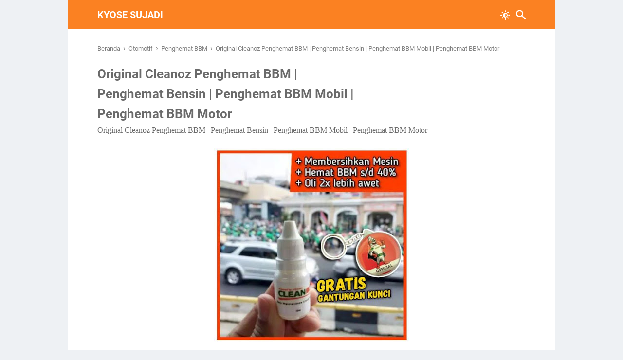

--- FILE ---
content_type: text/html; charset=UTF-8
request_url: https://www.blogger.com/video.g?token=AD6v5dxg3m0YoqxA_O_g7Eu7ho63P9iDsdio_-4pfTlILSRbNFuHWqHe3Tp7UtzBVKqL8aWjsmdiw_00b2l3BoDsLdKWMjXI9v3Q-9VXq68qO8j-7IkumZrQJzCRt_lAec0nSH7Ilmm5
body_size: 410
content:
<!DOCTYPE HTML PUBLIC "-//W3C//DTD HTML 4.01//EN" "http://www.w3.org/TR/html4/strict.dtd"><html dir="ltr"><head><style type="text/css">
        body,
        .main,
        #videocontainer,
        .thumbnail-holder,
        .play-button {
          background: black;
          height: 100vh;
          margin: 0;
          overflow: hidden;
          position: absolute;
          width: 100%;
        }

        #videocontainer.type-BLOGGER_UPLOADED .thumbnail-holder {
          background-size: contain;
        }

        .thumbnail-holder {
          background-repeat: no-repeat;
          background-position: center;
          z-index: 10;
        }

        .play-button {
          background: url('https://www.gstatic.com/images/icons/material/system/1x/play_arrow_white_48dp.png') rgba(0,0,0,0.1) no-repeat center;
          cursor: pointer;
          display: block;
          z-index: 20;
        }
      </style>
<script type="text/javascript">
        var VIDEO_CONFIG = {"thumbnail":"https://i9.ytimg.com/vi_blogger/_gxqEqF2BNo/1.jpg?sqp=CKjRtMsGGPDEAfqGspsBBgjAAhC0AQ&rs=AMzJL3mxQwijUoLM6Jq2xswlUDvvqzIXsQ","iframe_id":"BLOGGER-video-fe0c6a12a17604da-13271","allow_resize":false,"streams":[{"play_url":"https://rr3---sn-vgqsrn6z.googlevideo.com/videoplayback?expire=1768790312&ei=qChtafn8K7-D_tcP_IjZ2Ac&ip=3.135.224.1&id=fe0c6a12a17604da&itag=18&source=blogger&xpc=Egho7Zf3LnoBAQ%3D%3D&cps=0&met=1768761512,&mh=VY&mm=31&mn=sn-vgqsrn6z&ms=au&mv=u&mvi=3&pl=19&rms=au,au&susc=bl&eaua=J4u3jgVranU&mime=video/mp4&vprv=1&rqh=1&dur=11.075&lmt=1665407956747862&mt=1768760716&txp=1311224&sparams=expire,ei,ip,id,itag,source,xpc,susc,eaua,mime,vprv,rqh,dur,lmt&sig=AJfQdSswRgIhAOCs2w0e2XWWDFNoiJ0bvDu0leIGt17OxoqT-TmmXHfIAiEA-Vmur-hyU1e1t1TDLMMSaLW3fJdO-yTWAXXstT9iV7I%3D&lsparams=cps,met,mh,mm,mn,ms,mv,mvi,pl,rms&lsig=APaTxxMwRgIhAP41TSR8SHygeR1FVyE3qqzfoSuyhrrGflcxfUdM6om1AiEApFPxAn18vAFpF6--0YqwHgCQMxgYD3I9onoMc6x-T0w%3D","format_id":18}]}
      </script></head>
<body><div class="main"><div id="videocontainer" class="type-BLOGGER_UPLOADED"><div class="thumbnail-holder"></div>
<div class="play-button"></div></div></div>
<script type="text/javascript" src="https://www.blogger.com/static/v1/jsbin/3245339219-video_compiled.js"></script>
</body></html>

--- FILE ---
content_type: text/javascript; charset=UTF-8
request_url: http://toko.herisujadi.com/feeds/posts/summary/-/Penghemat%20BBM?alt=json-in-script&orderby=updated&max-results=0&callback=msRandomIndex
body_size: 1190
content:
// API callback
msRandomIndex({"version":"1.0","encoding":"UTF-8","feed":{"xmlns":"http://www.w3.org/2005/Atom","xmlns$openSearch":"http://a9.com/-/spec/opensearchrss/1.0/","xmlns$blogger":"http://schemas.google.com/blogger/2008","xmlns$georss":"http://www.georss.org/georss","xmlns$gd":"http://schemas.google.com/g/2005","xmlns$thr":"http://purl.org/syndication/thread/1.0","id":{"$t":"tag:blogger.com,1999:blog-5541287884696321136"},"updated":{"$t":"2025-05-11T07:16:54.637+07:00"},"category":[{"term":"Otomotif"},{"term":"Pembersih Mobil"},{"term":"Perkakas"},{"term":"Alat Memasak"},{"term":"Fashion"},{"term":"Elektronika"},{"term":"Alat Poles"},{"term":"Penghemat BBM"},{"term":"Alat Kesehatan"},{"term":"Asesories Mobil"},{"term":"Asesoris"},{"term":"Bisnis Tool"},{"term":"CCTV"},{"term":"Cetakan Bakso"},{"term":"Hijab Syar'i"},{"term":"IP Camera"},{"term":"Kamera Mini"},{"term":"Kartu Undangan"},{"term":"Lampu"},{"term":"Led"},{"term":"Minuman Diet"},{"term":"Pakaian Pria"},{"term":"Pelangsing"},{"term":"Perangkat Modern"},{"term":"Permainan Anak"},{"term":"Rubik"},{"term":"Samsung"},{"term":"Sandal"},{"term":"Selimut"},{"term":"Smart Cook"},{"term":"Undangan"}],"title":{"type":"text","$t":"Kyose Sujadi"},"subtitle":{"type":"html","$t":"Belanja bukan soal menghabiskan uang, tetapi seni dalam melegakan hati."},"link":[{"rel":"http://schemas.google.com/g/2005#feed","type":"application/atom+xml","href":"http:\/\/toko.herisujadi.com\/feeds\/posts\/summary"},{"rel":"self","type":"application/atom+xml","href":"http:\/\/www.blogger.com\/feeds\/5541287884696321136\/posts\/summary\/-\/Penghemat+BBM?alt=json-in-script\u0026max-results=0\u0026orderby=updated"},{"rel":"alternate","type":"text/html","href":"http:\/\/toko.herisujadi.com\/search\/label\/Penghemat%20BBM"},{"rel":"hub","href":"http://pubsubhubbub.appspot.com/"}],"author":[{"name":{"$t":"Heri Sujadi"},"uri":{"$t":"http:\/\/www.blogger.com\/profile\/02090194620684906201"},"email":{"$t":"noreply@blogger.com"},"gd$image":{"rel":"http://schemas.google.com/g/2005#thumbnail","width":"32","height":"32","src":"\/\/blogger.googleusercontent.com\/img\/b\/R29vZ2xl\/AVvXsEizsmNEmBUwKxXawBIecOsojKSaVXgeK6vpQa3PX4DUy8Gy9eD80BiKH1XoFQU2VtTzuqU7NvcKmIcxbGccFyZW1RfREbpeMdCmAj5TtlKrGnaWYlPHIaeU_cmNZDKbWsU\/s113\/IMG_20190507_062136.jpg"}}],"generator":{"version":"7.00","uri":"http://www.blogger.com","$t":"Blogger"},"openSearch$totalResults":{"$t":"2"},"openSearch$startIndex":{"$t":"1"},"openSearch$itemsPerPage":{"$t":"0"}}});

--- FILE ---
content_type: text/javascript; charset=UTF-8
request_url: http://toko.herisujadi.com/feeds/posts/default/-/Penghemat%20BBM?alt=json-in-script&orderby=updated&start-index=1&max-results=5&callback=msRelatedPosts
body_size: 4936
content:
// API callback
msRelatedPosts({"version":"1.0","encoding":"UTF-8","feed":{"xmlns":"http://www.w3.org/2005/Atom","xmlns$openSearch":"http://a9.com/-/spec/opensearchrss/1.0/","xmlns$blogger":"http://schemas.google.com/blogger/2008","xmlns$georss":"http://www.georss.org/georss","xmlns$gd":"http://schemas.google.com/g/2005","xmlns$thr":"http://purl.org/syndication/thread/1.0","id":{"$t":"tag:blogger.com,1999:blog-5541287884696321136"},"updated":{"$t":"2025-05-11T07:16:54.637+07:00"},"category":[{"term":"Otomotif"},{"term":"Pembersih Mobil"},{"term":"Perkakas"},{"term":"Alat Memasak"},{"term":"Fashion"},{"term":"Elektronika"},{"term":"Alat Poles"},{"term":"Penghemat BBM"},{"term":"Alat Kesehatan"},{"term":"Asesories Mobil"},{"term":"Asesoris"},{"term":"Bisnis Tool"},{"term":"CCTV"},{"term":"Cetakan Bakso"},{"term":"Hijab Syar'i"},{"term":"IP Camera"},{"term":"Kamera Mini"},{"term":"Kartu Undangan"},{"term":"Lampu"},{"term":"Led"},{"term":"Minuman Diet"},{"term":"Pakaian Pria"},{"term":"Pelangsing"},{"term":"Perangkat Modern"},{"term":"Permainan Anak"},{"term":"Rubik"},{"term":"Samsung"},{"term":"Sandal"},{"term":"Selimut"},{"term":"Smart Cook"},{"term":"Undangan"}],"title":{"type":"text","$t":"Kyose Sujadi"},"subtitle":{"type":"html","$t":"Belanja bukan soal menghabiskan uang, tetapi seni dalam melegakan hati."},"link":[{"rel":"http://schemas.google.com/g/2005#feed","type":"application/atom+xml","href":"http:\/\/toko.herisujadi.com\/feeds\/posts\/default"},{"rel":"self","type":"application/atom+xml","href":"http:\/\/www.blogger.com\/feeds\/5541287884696321136\/posts\/default\/-\/Penghemat+BBM?alt=json-in-script\u0026max-results=5\u0026orderby=updated"},{"rel":"alternate","type":"text/html","href":"http:\/\/toko.herisujadi.com\/search\/label\/Penghemat%20BBM"},{"rel":"hub","href":"http://pubsubhubbub.appspot.com/"}],"author":[{"name":{"$t":"Heri Sujadi"},"uri":{"$t":"http:\/\/www.blogger.com\/profile\/02090194620684906201"},"email":{"$t":"noreply@blogger.com"},"gd$image":{"rel":"http://schemas.google.com/g/2005#thumbnail","width":"32","height":"32","src":"\/\/blogger.googleusercontent.com\/img\/b\/R29vZ2xl\/AVvXsEizsmNEmBUwKxXawBIecOsojKSaVXgeK6vpQa3PX4DUy8Gy9eD80BiKH1XoFQU2VtTzuqU7NvcKmIcxbGccFyZW1RfREbpeMdCmAj5TtlKrGnaWYlPHIaeU_cmNZDKbWsU\/s113\/IMG_20190507_062136.jpg"}}],"generator":{"version":"7.00","uri":"http://www.blogger.com","$t":"Blogger"},"openSearch$totalResults":{"$t":"2"},"openSearch$startIndex":{"$t":"1"},"openSearch$itemsPerPage":{"$t":"5"},"entry":[{"id":{"$t":"tag:blogger.com,1999:blog-5541287884696321136.post-3096786842211144282"},"published":{"$t":"2022-10-14T23:26:00.004+07:00"},"updated":{"$t":"2022-10-14T23:29:42.923+07:00"},"category":[{"scheme":"http://www.blogger.com/atom/ns#","term":"Otomotif"},{"scheme":"http://www.blogger.com/atom/ns#","term":"Pembersih Mobil"},{"scheme":"http://www.blogger.com/atom/ns#","term":"Penghemat BBM"}],"title":{"type":"text","$t":"ProKleen Pembersih Kaca \/ Glass Cleaner 800 ml (bonus 25%)"},"content":{"type":"html","$t":"\u003Cp dir=\"ltr\"\u003E\u003Cspan style=\"font-size: 14px;\"\u003E\u003Cspan style=\"color: black;\"\u003EProKleen Pembersih Kaca \/ Glass Cleaner 800 ml (bonus 25%)\u003C\/span\u003E\u003C\/span\u003E\u003C\/p\u003E\u003Cp dir=\"ltr\"\u003E\u003Cspan style=\"font-size: 14px;\"\u003E\u003C\/span\u003E\u003C\/p\u003E\u003Cdiv class=\"separator\" style=\"clear: both; text-align: center;\"\u003E\u003Ca href=\"https:\/\/blogger.googleusercontent.com\/img\/b\/R29vZ2xl\/AVvXsEhdxbk_zIjFQ-u5yW4s0S-PKC2R22-K2azZJ5T--jmDRL_EB0cwOE6JpiN_l0sKgjCMOHVs7IMA5CYrARYxhdtrqpRq22th_jgeySIJhOYdR8heWdZqy2wH9k6_DN1EXQj87RVBsQ2xR2mj_GwuXKCImJ7lysX83oNEAy_8vNQhYXj0TtfVWhbyHaji\/s461\/no_markReactNative-snapshot-image.png\" style=\"margin-left: 1em; margin-right: 1em;\"\u003E\u003Cimg border=\"0\" data-original-height=\"461\" data-original-width=\"460\" height=\"320\" src=\"https:\/\/blogger.googleusercontent.com\/img\/b\/R29vZ2xl\/AVvXsEhdxbk_zIjFQ-u5yW4s0S-PKC2R22-K2azZJ5T--jmDRL_EB0cwOE6JpiN_l0sKgjCMOHVs7IMA5CYrARYxhdtrqpRq22th_jgeySIJhOYdR8heWdZqy2wH9k6_DN1EXQj87RVBsQ2xR2mj_GwuXKCImJ7lysX83oNEAy_8vNQhYXj0TtfVWhbyHaji\/s320\/no_markReactNative-snapshot-image.png\" width=\"319\" \/\u003E\u003C\/a\u003E\u003C\/div\u003E\u003Cdiv class=\"separator\" style=\"clear: both; text-align: center;\"\u003E\u003Cbr \/\u003E\u003C\/div\u003E\u003Cdiv class=\"separator\" style=\"clear: both; text-align: center;\"\u003E\u003Cdiv class=\"separator\" style=\"clear: both; text-align: center;\"\u003E\u003Ca href=\"https:\/\/shope.ee\/8zUO67kk4G\" style=\"margin-left: 1em; margin-right: 1em;\" target=\"_blank\"\u003E\u003Cimg alt=\"\" data-original-height=\"53\" data-original-width=\"138\" height=\"123\" src=\"https:\/\/blogger.googleusercontent.com\/img\/a\/AVvXsEjSbmCkvDlrPxgQcGYGgebLzLQjNPLZDoLdbg_e6bPZ177aiiLE1Twk3-0pIHJlIR_bZuiBfIlqCwy0BP6qskuU0NhYrJZv0MQptMijHM7Qt3DdfgsYnEHXHo6Udblw6NjgWPsXNiTJVHEKyioL-QukBHKVbLmJd2wC1gTdMsTyldg-GixAeUC4Jsa-\" width=\"320\" \/\u003E\u003C\/a\u003E\u003C\/div\u003E\u003Cbr \/\u003E\u003C\/div\u003E\u003Cp\u003E\u003C\/p\u003E\u003Cp dir=\"ltr\"\u003E\u003Cspan style=\"font-size: 14px;\"\u003E\u003Cspan style=\"color: black;\"\u003E✅ STOCK SELALU TERSEDIA, SILAHKAN LANGSUNG DI PESAN :)\u003C\/span\u003E\u003C\/span\u003E\u003C\/p\u003E\n\u003Cp dir=\"ltr\"\u003E\u003Cspan style=\"font-size: 14px;\"\u003E\u003Cspan style=\"color: black;\"\u003E☑️ Untuk pengiriman luar pulau bisa menggunakan SICEPAT GOKIL MESTI menambahkan extra bubble wrap (1pcs per 1kg barang)\u003C\/span\u003E\u003C\/span\u003E\u003Cbr \/\u003E\n\u003Cspan style=\"font-size: 14px;\"\u003E\u003Cspan style=\"color: black;\"\u003Ehttps:\/\/shopee.co.id\/product\/33244704\/5903015910\/ =\u0026gt; bubble wrap\u003C\/span\u003E\u003C\/span\u003E\u003Cbr \/\u003E\n\u003Cspan style=\"font-size: 14px;\"\u003E\u003Cspan style=\"color: black;\"\u003E☑️ CONTOH cara perhitungan pesanan bubble wrap:\u003C\/span\u003E\u003C\/span\u003E\u003Cbr \/\u003E\n\u003Cspan style=\"font-size: 14px;\"\u003E\u003Cspan style=\"color: black;\"\u003ETotal berat pesanan = 15Kg (15pcs bubble wrap)\u003C\/span\u003E\u003C\/span\u003E\u003Cbr \/\u003E\n\u003Cspan style=\"font-size: 14px;\"\u003E\u003Cspan style=\"color: black;\"\u003ETotal berat pesanan = 45Kg (45pcs bubble wrap)\u003C\/span\u003E\u003C\/span\u003E\u003Cbr \/\u003E\n\u003Cspan style=\"font-size: 14px;\"\u003E\u003Cspan style=\"color: black;\"\u003Edan seterusnya..\u003C\/span\u003E\u003C\/span\u003E\u003Cbr \/\u003E\n\u003Cspan style=\"font-size: 14px;\"\u003E\u003Cspan style=\"color: black;\"\u003EApabila anda tidak menambahkan jumlah yang benar, pesanan anda TIDAK dapat kami proses.\u003C\/span\u003E\u003C\/span\u003E\u003Cbr \/\u003E\n\u003Cspan style=\"font-size: 14px;\"\u003E\u003Cspan style=\"color: black;\"\u003E☑️ Kerusakan oleh pihak kurir diluar tanggung jawab kami, mohon pengertian dan kerjasamanya.\u003C\/span\u003E\u003C\/span\u003E\u003C\/p\u003E\n\u003Cp dir=\"ltr\"\u003E\u003Cspan style=\"font-size: 14px;\"\u003E\u003Cspan style=\"color: black;\"\u003EPROKLEEN Glass Cleaner (Pembersih Kaca) 800mL KONSENTRAT + BONUS ISI 25% (200mL)\u003C\/span\u003E\u003C\/span\u003E\u003Cbr \/\u003E\n\u003Cspan style=\"font-size: 14px;\"\u003E\u003Cspan style=\"color: black;\"\u003E☑️ Pembersih kaca khusus dengan anti-redeposisi, sehingga permukaan kaca akan selalu bersih dan berkilau\u003C\/span\u003E\u003C\/span\u003E\u003Cbr \/\u003E\n\u003Cspan style=\"font-size: 14px;\"\u003E\u003Cspan style=\"color: black;\"\u003E☑️ Takaran Penggunaan: 35-200 mL \/ 1L air\u003C\/span\u003E\u003C\/span\u003E\u003Cbr \/\u003E\n\u003Cspan style=\"font-size: 14px;\"\u003E\u003Cspan style=\"color: black;\"\u003EAroma: Blue Sparkle\u003C\/span\u003E\u003C\/span\u003E\u003C\/p\u003E\n\u003Cp dir=\"ltr\"\u003E\u003Cspan style=\"font-size: 14px;\"\u003E\u003Cspan style=\"color: black;\"\u003E✅ Memberi LAPISAN PELINDUNG pada kaca dan stainless\u003C\/span\u003E\u003C\/span\u003E\u003Cbr \/\u003E\n\u003Cspan style=\"font-size: 14px;\"\u003E\u003Cspan style=\"color: black;\"\u003E✅ ANTI REDEPOSISI untuk mencegah kotoran menempel kembali\u003C\/span\u003E\u003C\/span\u003E\u003Cbr \/\u003E\n\u003Cspan style=\"font-size: 14px;\"\u003E\u003Cspan style=\"color: black;\"\u003E✅ Menghilangkan noda dan jejak tangan\u003C\/span\u003E\u003C\/span\u003E\u003Cbr \/\u003E\n\u003Cspan style=\"font-size: 14px;\"\u003E\u003Cspan style=\"color: black;\"\u003E✅ AMAN di Tangan\u003C\/span\u003E\u003C\/span\u003E\u003Cbr \/\u003E\n\u003Cspan style=\"font-size: 14px;\"\u003E\u003Cspan style=\"color: black;\"\u003E✅ Ramah Lingkungan\u003C\/span\u003E\u003C\/span\u003E\u003Cbr \/\u003E\n\u003Cspan style=\"font-size: 14px;\"\u003E\u003Cspan style=\"color: black;\"\u003E✅ pH 6.8-7.2\u003C\/span\u003E\u003C\/span\u003E\u003Cbr \/\u003E\n\u003Cspan style=\"font-size: 14px;\"\u003E\u003Cspan style=\"color: black;\"\u003E✅ Dibuat dengan Teknologi dan Formulasi dari AUSTRALIA\u003C\/span\u003E\u003C\/span\u003E\u003C\/p\u003E\n\u003Cp dir=\"ltr\"\u003E\u003Cspan style=\"font-size: 14px;\"\u003E\u003Cspan style=\"color: black;\"\u003EPROKLEEN telah menjadi produk pilihan dan terpercaya oleh banyak Hotel, Restaurant, Catering, Laundry, Pabrik, Cleaning Service, Rumah Tangga dan industri lain nya.\u003C\/span\u003E\u003C\/span\u003E\u003C\/p\u003E\n\u003Cp dir=\"ltr\"\u003E\u003Cspan style=\"font-size: 14px;\"\u003E\u003Cspan style=\"color: black;\"\u003EGunakan GOSEND atau GRAB SAME DAY \/ INSTANT COURIER untuk pengiriman express dan terpercaya.\u003C\/span\u003E\u003C\/span\u003E\u003Cbr \/\u003E\n\u003Cspan style=\"font-size: 14px;\"\u003E\u003Cspan style=\"color: black;\"\u003EUntuk layanan Same Day Service, kurir akan mengambil paket dengan estimasi waktu maksimal 3 jam setelah penjual melakukan Request Pick Up. Setelahnya, proses pengiriman paket akan memiliki estimasi waktu pengiriman maksimal 5 jam.\u003C\/span\u003E\u003C\/span\u003E\u003C\/p\u003E"},"link":[{"rel":"replies","type":"application/atom+xml","href":"http:\/\/toko.herisujadi.com\/feeds\/3096786842211144282\/comments\/default","title":"Posting Komentar"},{"rel":"replies","type":"text/html","href":"http:\/\/toko.herisujadi.com\/2022\/10\/prokleen-pembersih-kaca-glass-cleaner.html#comment-form","title":"0 Komentar"},{"rel":"edit","type":"application/atom+xml","href":"http:\/\/www.blogger.com\/feeds\/5541287884696321136\/posts\/default\/3096786842211144282"},{"rel":"self","type":"application/atom+xml","href":"http:\/\/www.blogger.com\/feeds\/5541287884696321136\/posts\/default\/3096786842211144282"},{"rel":"alternate","type":"text/html","href":"http:\/\/toko.herisujadi.com\/2022\/10\/prokleen-pembersih-kaca-glass-cleaner.html","title":"ProKleen Pembersih Kaca \/ Glass Cleaner 800 ml (bonus 25%)"}],"author":[{"name":{"$t":"Heri Sujadi"},"uri":{"$t":"http:\/\/www.blogger.com\/profile\/02090194620684906201"},"email":{"$t":"noreply@blogger.com"},"gd$image":{"rel":"http://schemas.google.com/g/2005#thumbnail","width":"32","height":"32","src":"\/\/blogger.googleusercontent.com\/img\/b\/R29vZ2xl\/AVvXsEizsmNEmBUwKxXawBIecOsojKSaVXgeK6vpQa3PX4DUy8Gy9eD80BiKH1XoFQU2VtTzuqU7NvcKmIcxbGccFyZW1RfREbpeMdCmAj5TtlKrGnaWYlPHIaeU_cmNZDKbWsU\/s113\/IMG_20190507_062136.jpg"}}],"media$thumbnail":{"xmlns$media":"http://search.yahoo.com/mrss/","url":"https:\/\/blogger.googleusercontent.com\/img\/b\/R29vZ2xl\/AVvXsEhdxbk_zIjFQ-u5yW4s0S-PKC2R22-K2azZJ5T--jmDRL_EB0cwOE6JpiN_l0sKgjCMOHVs7IMA5CYrARYxhdtrqpRq22th_jgeySIJhOYdR8heWdZqy2wH9k6_DN1EXQj87RVBsQ2xR2mj_GwuXKCImJ7lysX83oNEAy_8vNQhYXj0TtfVWhbyHaji\/s72-c\/no_markReactNative-snapshot-image.png","height":"72","width":"72"},"thr$total":{"$t":"0"}},{"id":{"$t":"tag:blogger.com,1999:blog-5541287884696321136.post-7774349174892154443"},"published":{"$t":"2022-10-10T18:08:00.006+07:00"},"updated":{"$t":"2022-10-10T18:47:20.603+07:00"},"category":[{"scheme":"http://www.blogger.com/atom/ns#","term":"Otomotif"},{"scheme":"http://www.blogger.com/atom/ns#","term":"Penghemat BBM"}],"title":{"type":"text","$t":"Original Cleanoz Penghemat BBM | Penghemat Bensin | Penghemat BBM Mobil | Penghemat BBM Motor"},"content":{"type":"html","$t":"\u003Cspan style=\"font-family: verdana;\"\u003EOriginal Cleanoz Penghemat BBM | Penghemat Bensin | Penghemat BBM Mobil | Penghemat BBM Motor\u003C\/span\u003E\u003Cdiv\u003E\u003Cspan style=\"font-family: verdana;\"\u003E\u003Cbr \/\u003E\u003C\/span\u003E\u003C\/div\u003E\u003Cdiv\u003E\u003Cdiv class=\"separator\" style=\"clear: both; text-align: center;\"\u003E\u003Ca href=\"https:\/\/blogger.googleusercontent.com\/img\/b\/R29vZ2xl\/AVvXsEirOP4XpG-f_OLkrMxIyT3FhySv5d1VdHeMVaz3ZiMMgcEFprs4ciZFAJ0loAuMrcKXpWzr8h6GxymwFlsDX19Wxme3yWl_r9Q3ovhQkC1-WZOFTiCabv2iYIhAXasFCi1qL191HP9ZcCHqCEN_eDxYrfhqvmAlH1pa20dhuQIdrJx3o7B41On3Tebx\/s462\/cleanoz.JPG\" style=\"margin-left: 1em; margin-right: 1em;\"\u003E\u003Cspan style=\"font-family: verdana;\"\u003E\u003Cimg border=\"0\" data-original-height=\"461\" data-original-width=\"462\" height=\"399\" src=\"https:\/\/blogger.googleusercontent.com\/img\/b\/R29vZ2xl\/AVvXsEirOP4XpG-f_OLkrMxIyT3FhySv5d1VdHeMVaz3ZiMMgcEFprs4ciZFAJ0loAuMrcKXpWzr8h6GxymwFlsDX19Wxme3yWl_r9Q3ovhQkC1-WZOFTiCabv2iYIhAXasFCi1qL191HP9ZcCHqCEN_eDxYrfhqvmAlH1pa20dhuQIdrJx3o7B41On3Tebx\/w400-h399\/cleanoz.JPG\" width=\"400\" \/\u003E\u003C\/span\u003E\u003C\/a\u003E\u003C\/div\u003E\u003Cspan style=\"font-family: verdana;\"\u003E\u003Cbr \/\u003E\u003C\/span\u003E\u003Cdiv class=\"separator\" style=\"clear: both; text-align: center;\"\u003E\u003Ca href=\"https:\/\/blogger.googleusercontent.com\/img\/b\/R29vZ2xl\/AVvXsEgA-hSq-Hy7sVSbJVdeCaJ_9SLZjfMasLEBW7xGinlAjNOL-FnDim5AvhYVl6sfM3pLy5iQTvRyqcP-mccUQZ3figSMBbBGsleo-rbuPKmMHSFX4NuZImj3Oqyg4AsgfVk6EXCbyKw6rDjCxCd8IEAsh5IK8dJnXVgxbwWY9OUrAqZtPjBGi7ILf9fL\/s455\/cleanoze.JPG\" style=\"margin-left: 1em; margin-right: 1em;\"\u003E\u003Cspan style=\"font-family: verdana;\"\u003E\u003Cimg border=\"0\" data-original-height=\"455\" data-original-width=\"452\" height=\"400\" src=\"https:\/\/blogger.googleusercontent.com\/img\/b\/R29vZ2xl\/AVvXsEgA-hSq-Hy7sVSbJVdeCaJ_9SLZjfMasLEBW7xGinlAjNOL-FnDim5AvhYVl6sfM3pLy5iQTvRyqcP-mccUQZ3figSMBbBGsleo-rbuPKmMHSFX4NuZImj3Oqyg4AsgfVk6EXCbyKw6rDjCxCd8IEAsh5IK8dJnXVgxbwWY9OUrAqZtPjBGi7ILf9fL\/w398-h400\/cleanoze.JPG\" width=\"398\" \/\u003E\u003C\/span\u003E\u003C\/a\u003E\u003C\/div\u003E\u003Cdiv class=\"separator\" style=\"clear: both; text-align: center;\"\u003E\u003Cspan style=\"font-family: verdana;\"\u003E\u003Cbr \/\u003E\u003C\/span\u003E\u003C\/div\u003E\u003Cdiv class=\"separator\" style=\"clear: both; text-align: center;\"\u003E\u003Ca href=\"https:\/\/shope.ee\/2AdxF6wEO9\" style=\"margin-left: 1em; margin-right: 1em;\" target=\"_blank\"\u003E\u003Cspan style=\"font-family: verdana;\"\u003E\u003Cimg border=\"0\" data-original-height=\"53\" data-original-width=\"138\" height=\"53\" src=\"https:\/\/blogger.googleusercontent.com\/img\/b\/R29vZ2xl\/AVvXsEhCUo753E3wG_tDu-PQR6eXvwLWuvOUBqR6aryrAH0l8JPOusbGlpDyYc7hJRcda6CLD0TlzQfvpvy58E9hBMl_JrEkRCj6Ic8iA3KVMcmpSinTIVCQ66umo3rpLcwAgElkeWgrI4slBY-rQPHVinwvzgkwbLedxGDJr1Z5O_-LQzPrea1DLSjF5aBV\/s1600\/Beli%20Sekarang.PNG\" width=\"138\" \/\u003E\u003C\/span\u003E\u003C\/a\u003E\u003C\/div\u003E\u003Cspan style=\"font-family: verdana;\"\u003E\u003Cbr \/\u003E\u003C\/span\u003E\u003Cdiv class=\"separator\" style=\"clear: both; text-align: center;\"\u003E\u003Cspan style=\"font-family: verdana;\"\u003E\u003Ciframe allowfullscreen='allowfullscreen' webkitallowfullscreen='webkitallowfullscreen' mozallowfullscreen='mozallowfullscreen' width='320' height='266' src='https:\/\/www.blogger.com\/video.g?token=AD6v5dxi3fXO3VnT6BHQIepBdAEk6ex8JWQfeBwGUwuoYbgbxBtjo6QVK5r2lKiZm0bs71GTxVPJaPSj1SVeGe9Pww' class='b-hbp-video b-uploaded' frameborder='0'\u003E\u003C\/iframe\u003E\u003C\/span\u003E\u003C\/div\u003E\u003Cspan style=\"font-family: verdana;\"\u003E\u003Cbr \/\u003E\u003C\/span\u003E\u003Cdiv class=\"separator\" style=\"clear: both; text-align: center;\"\u003E\u003Ca href=\"https:\/\/shope.ee\/2AdxF6wEO9\" style=\"margin-left: 1em; margin-right: 1em;\" target=\"_blank\"\u003E\u003Cspan style=\"font-family: verdana;\"\u003E\u003Cimg border=\"0\" data-original-height=\"53\" data-original-width=\"138\" height=\"53\" src=\"https:\/\/blogger.googleusercontent.com\/img\/b\/R29vZ2xl\/AVvXsEhCUo753E3wG_tDu-PQR6eXvwLWuvOUBqR6aryrAH0l8JPOusbGlpDyYc7hJRcda6CLD0TlzQfvpvy58E9hBMl_JrEkRCj6Ic8iA3KVMcmpSinTIVCQ66umo3rpLcwAgElkeWgrI4slBY-rQPHVinwvzgkwbLedxGDJr1Z5O_-LQzPrea1DLSjF5aBV\/s1600\/Beli%20Sekarang.PNG\" width=\"138\" \/\u003E\u003C\/span\u003E\u003C\/a\u003E\u003C\/div\u003E\u003Cspan style=\"font-family: verdana;\"\u003E\u003Cbr \/\u003E\u003C\/span\u003E\u003C\/div\u003E\u003Cdiv\u003E\u003Cspan color=\"rgba(0, 0, 0, 0.8)\" style=\"background-color: white; font-family: verdana; font-size: 14px; white-space: pre-wrap;\"\u003ECleanoz adalah produk Pembersin Mesin \/ Penghemat BBM.\nTERBUKTI 100% AMAN untuk mesin. Karena sudah LOLOS tes Uji Laboratorium Petrolab No: 0092\/SO\/11\/13\n\n========================\nSpesifikasi\n========================\n(+) Menghemat BBM hingga 40%\n(+) Isi 12 ml per botol\n(+) 1 botol cukup untuk 100 Liter BBM bensin Premium \/ Pertamax \/ Pertalite \/ Solar \/ DEX\n(+) Oli 2x lebih tahan lama\n\n========================\nKeunggulan\n========================\n(+) Membersihkan kerak di piston\n(+) Mesin bersih menghasilkan tenaga lebih besar, dengan putaran mesin RPM lebih rendah\n(+) Mesin yang ringan membuat pemakaian BBM lebih sedikit, dan oli lebih awet dari biasanya\n\n========================\nCara Penggunaan\n========================\n(+) Campurkan cleanoz pada bahan bakar dengan takaran 3 tetes per liter BBM.\n(+) Bagi pengguna mobil, tuangkan cleanoz 1\/2 tutup botol (untuk 20 liter BBM).\n(+) Tidak ada resiko salah takaran, karena cleanoz aman untuk mesin.\n(+) Berikan 2x lebih banyak (pertama kali) dari takaran di atas, maka cleanoz akan lebih cepat bekerja membersihkan kerak di mesin Anda.\n(+) Pemakaian berikutnya cukup dengan takaran standar (3 tetes per liter BBM).\n(+) Tutup rapat setelah menggunakan \u0026amp; pastikan jauh dari jangkauan anak kecil.\n\n========================\n\u003Cbr \/\u003E\u003C\/span\u003E\u003C\/div\u003E\u003Cdiv\u003E\u003Cdiv style=\"text-align: center;\"\u003E\u003Ca href=\"https:\/\/shope.ee\/2AdxF6wEO9\" style=\"margin-left: 1em; margin-right: 1em;\" target=\"_blank\"\u003E\u003Cspan style=\"font-family: verdana;\"\u003E\u003Cimg border=\"0\" data-original-height=\"53\" data-original-width=\"138\" height=\"53\" src=\"https:\/\/blogger.googleusercontent.com\/img\/b\/R29vZ2xl\/AVvXsEhCUo753E3wG_tDu-PQR6eXvwLWuvOUBqR6aryrAH0l8JPOusbGlpDyYc7hJRcda6CLD0TlzQfvpvy58E9hBMl_JrEkRCj6Ic8iA3KVMcmpSinTIVCQ66umo3rpLcwAgElkeWgrI4slBY-rQPHVinwvzgkwbLedxGDJr1Z5O_-LQzPrea1DLSjF5aBV\/s1600\/Beli%20Sekarang.PNG\" width=\"138\" \/\u003E\u003C\/span\u003E\u003C\/a\u003E\u003C\/div\u003E\u003Cspan color=\"rgba(0, 0, 0, 0.8)\" style=\"background-color: white; font-family: verdana; font-size: 14px; white-space: pre-wrap;\"\u003E\n#cleanoz #penghematbbm #penghematbbmmotor #penghematbbmmobil #penghemat #bbm #bensin #motor #mobil #otomotif #mesin #penghematbensin\u003C\/span\u003E\u003C\/div\u003E"},"link":[{"rel":"replies","type":"application/atom+xml","href":"http:\/\/toko.herisujadi.com\/feeds\/7774349174892154443\/comments\/default","title":"Posting Komentar"},{"rel":"replies","type":"text/html","href":"http:\/\/toko.herisujadi.com\/2022\/10\/original-cleanoz-penghemat-bbm.html#comment-form","title":"0 Komentar"},{"rel":"edit","type":"application/atom+xml","href":"http:\/\/www.blogger.com\/feeds\/5541287884696321136\/posts\/default\/7774349174892154443"},{"rel":"self","type":"application/atom+xml","href":"http:\/\/www.blogger.com\/feeds\/5541287884696321136\/posts\/default\/7774349174892154443"},{"rel":"alternate","type":"text/html","href":"http:\/\/toko.herisujadi.com\/2022\/10\/original-cleanoz-penghemat-bbm.html","title":"Original Cleanoz Penghemat BBM | Penghemat Bensin | Penghemat BBM Mobil | Penghemat BBM Motor"}],"author":[{"name":{"$t":"Heri Sujadi"},"uri":{"$t":"http:\/\/www.blogger.com\/profile\/02090194620684906201"},"email":{"$t":"noreply@blogger.com"},"gd$image":{"rel":"http://schemas.google.com/g/2005#thumbnail","width":"32","height":"32","src":"\/\/blogger.googleusercontent.com\/img\/b\/R29vZ2xl\/AVvXsEizsmNEmBUwKxXawBIecOsojKSaVXgeK6vpQa3PX4DUy8Gy9eD80BiKH1XoFQU2VtTzuqU7NvcKmIcxbGccFyZW1RfREbpeMdCmAj5TtlKrGnaWYlPHIaeU_cmNZDKbWsU\/s113\/IMG_20190507_062136.jpg"}}],"media$thumbnail":{"xmlns$media":"http://search.yahoo.com/mrss/","url":"https:\/\/blogger.googleusercontent.com\/img\/b\/R29vZ2xl\/AVvXsEirOP4XpG-f_OLkrMxIyT3FhySv5d1VdHeMVaz3ZiMMgcEFprs4ciZFAJ0loAuMrcKXpWzr8h6GxymwFlsDX19Wxme3yWl_r9Q3ovhQkC1-WZOFTiCabv2iYIhAXasFCi1qL191HP9ZcCHqCEN_eDxYrfhqvmAlH1pa20dhuQIdrJx3o7B41On3Tebx\/s72-w400-h399-c\/cleanoz.JPG","height":"72","width":"72"},"thr$total":{"$t":"0"}}]}});